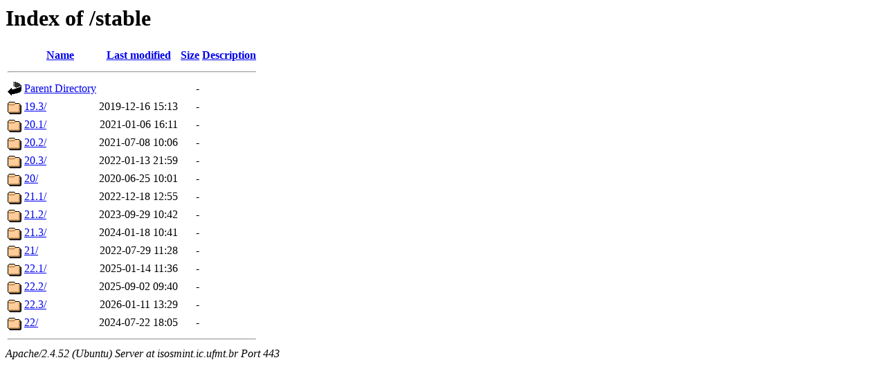

--- FILE ---
content_type: text/html;charset=UTF-8
request_url: https://isosmint.ic.ufmt.br/stable/?C=S;O=A
body_size: 568
content:
<!DOCTYPE HTML PUBLIC "-//W3C//DTD HTML 3.2 Final//EN">
<html>
 <head>
  <title>Index of /stable</title>
 </head>
 <body>
<h1>Index of /stable</h1>
  <table>
   <tr><th valign="top"><img src="/icons/blank.gif" alt="[ICO]"></th><th><a href="?C=N;O=A">Name</a></th><th><a href="?C=M;O=A">Last modified</a></th><th><a href="?C=S;O=D">Size</a></th><th><a href="?C=D;O=A">Description</a></th></tr>
   <tr><th colspan="5"><hr></th></tr>
<tr><td valign="top"><img src="/icons/back.gif" alt="[PARENTDIR]"></td><td><a href="/">Parent Directory</a></td><td>&nbsp;</td><td align="right">  - </td><td>&nbsp;</td></tr>
<tr><td valign="top"><img src="/icons/folder.gif" alt="[DIR]"></td><td><a href="19.3/">19.3/</a></td><td align="right">2019-12-16 15:13  </td><td align="right">  - </td><td>&nbsp;</td></tr>
<tr><td valign="top"><img src="/icons/folder.gif" alt="[DIR]"></td><td><a href="20.1/">20.1/</a></td><td align="right">2021-01-06 16:11  </td><td align="right">  - </td><td>&nbsp;</td></tr>
<tr><td valign="top"><img src="/icons/folder.gif" alt="[DIR]"></td><td><a href="20.2/">20.2/</a></td><td align="right">2021-07-08 10:06  </td><td align="right">  - </td><td>&nbsp;</td></tr>
<tr><td valign="top"><img src="/icons/folder.gif" alt="[DIR]"></td><td><a href="20.3/">20.3/</a></td><td align="right">2022-01-13 21:59  </td><td align="right">  - </td><td>&nbsp;</td></tr>
<tr><td valign="top"><img src="/icons/folder.gif" alt="[DIR]"></td><td><a href="20/">20/</a></td><td align="right">2020-06-25 10:01  </td><td align="right">  - </td><td>&nbsp;</td></tr>
<tr><td valign="top"><img src="/icons/folder.gif" alt="[DIR]"></td><td><a href="21.1/">21.1/</a></td><td align="right">2022-12-18 12:55  </td><td align="right">  - </td><td>&nbsp;</td></tr>
<tr><td valign="top"><img src="/icons/folder.gif" alt="[DIR]"></td><td><a href="21.2/">21.2/</a></td><td align="right">2023-09-29 10:42  </td><td align="right">  - </td><td>&nbsp;</td></tr>
<tr><td valign="top"><img src="/icons/folder.gif" alt="[DIR]"></td><td><a href="21.3/">21.3/</a></td><td align="right">2024-01-18 10:41  </td><td align="right">  - </td><td>&nbsp;</td></tr>
<tr><td valign="top"><img src="/icons/folder.gif" alt="[DIR]"></td><td><a href="21/">21/</a></td><td align="right">2022-07-29 11:28  </td><td align="right">  - </td><td>&nbsp;</td></tr>
<tr><td valign="top"><img src="/icons/folder.gif" alt="[DIR]"></td><td><a href="22.1/">22.1/</a></td><td align="right">2025-01-14 11:36  </td><td align="right">  - </td><td>&nbsp;</td></tr>
<tr><td valign="top"><img src="/icons/folder.gif" alt="[DIR]"></td><td><a href="22.2/">22.2/</a></td><td align="right">2025-09-02 09:40  </td><td align="right">  - </td><td>&nbsp;</td></tr>
<tr><td valign="top"><img src="/icons/folder.gif" alt="[DIR]"></td><td><a href="22.3/">22.3/</a></td><td align="right">2026-01-11 13:29  </td><td align="right">  - </td><td>&nbsp;</td></tr>
<tr><td valign="top"><img src="/icons/folder.gif" alt="[DIR]"></td><td><a href="22/">22/</a></td><td align="right">2024-07-22 18:05  </td><td align="right">  - </td><td>&nbsp;</td></tr>
   <tr><th colspan="5"><hr></th></tr>
</table>
<address>Apache/2.4.52 (Ubuntu) Server at isosmint.ic.ufmt.br Port 443</address>
</body></html>
